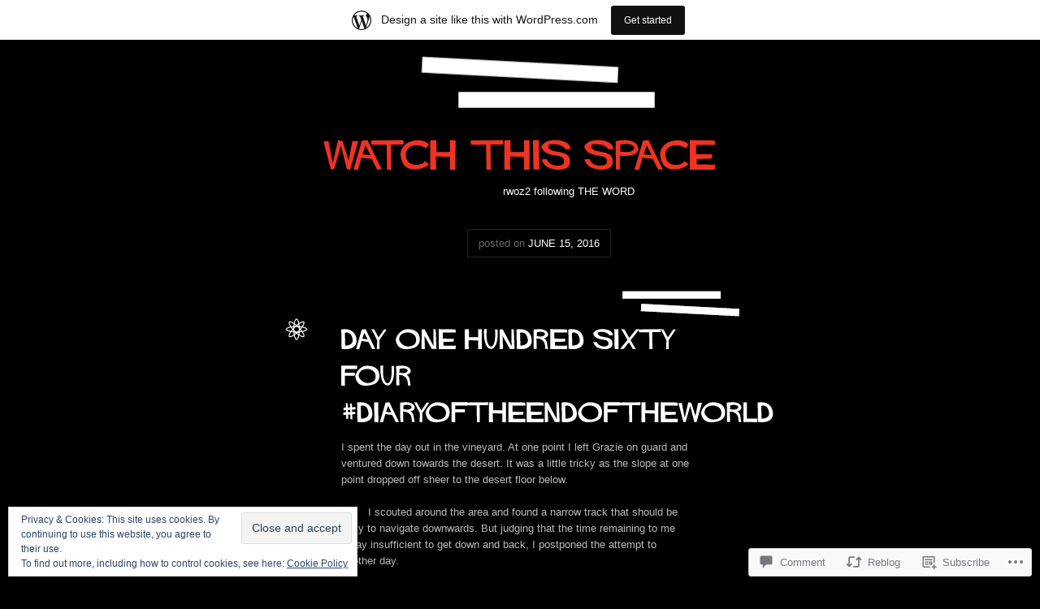

--- FILE ---
content_type: text/css;charset=utf-8
request_url: https://rwoz2.wordpress.com/_static/??-eJx9i0EOgjAQAD9k3dhE0QPhLdAsa82223S3EH4v3PDibSaZgbW4INkwG9gbEyqUNsGC1SIJqG2M16B6gVOYmivcKGaFihML7UiwVyf9NxGKYwmjRck/4mYeYz3WIfW37t49/NO//OcLj6I9Rw==&cssminify=yes
body_size: 5962
content:





html, body, div, span, applet, object, iframe, h1, h2, h3, h4, h5, h6, p, blockquote, pre, a, abbr, acronym, address, big, cite, code, del, dfn, em, font, img, ins, kbd, q, s, samp, small, strike, strong, sub, sup, tt, var, b, u, i, center, dl, dt, dd, ol, ul, li, fieldset, form, label, legend, table, caption, tbody, tfoot, thead, tr, th, td {
	background: transparent;
	border: 0;
	font-size: 100%;
	margin: 0;
	outline: 0;
	padding: 0;
	vertical-align: baseline;
}
article,
aside,
figure,
footer,
header,
hgroup,
nav,
section {
	display: block;
}
body {
	line-height: 1;
}
ol,
ul {
	list-style: none;
}
blockquote,
q {
	quotes: none;
}
blockquote:before,
blockquote:after,
q:before,
q:after {
	content: '';
	content: none;
}
:focus {
	outline: 0;
}
ins {
	text-decoration: none;
}
del {
	text-decoration: line-through;
}
table {
	border-collapse: collapse;
	border-spacing: 0;
}



.clear {
	clear: both;
	display: block;
}
.clear-fix:after {
	clear: both;
	content: ".";
	display: block;
	height: 0;
	visibility: hidden;
}



html {
	background-color: transparent;
}
html,
body {
	height: 100%;
}
body {
	background-color: #000;
}
#page {
	margin: 0 auto;
	min-height: 100%;
	position: relative;
	width: 960px;
}
#main {
	margin: 60px 0 0 0;
}
#colophon {
	clear: both;
	display: block;
	width: 100%;
}

.screen-reader-text,
.section-heading {
	position: absolute !important;
	clip: rect(1px 1px 1px 1px); 
	clip: rect(1px, 1px, 1px, 1px);
}

.alignleft {
	display: inline;
	float: left;
	margin: 0 20px 0 0;
}
.alignright {
	display: inline;
	float: right;
	margin: 0 0 0 20px;
}
.aligncenter {
	clear: both;
	display: block;
	margin-left: auto;
	margin-right: auto;
}




body {
	font: normal 62.5%/1 "Helvetica Neue", Helvetica, Arial, sans-serif;
	color: #ddd;
}
h1,
h2,
h3,
h4,
h5,
h6 {
	font-weight: normal
}
a {
	outline: none;
	text-decoration: none;
}
a:hover {
	text-decoration: underline;
}
ul,
li,
ol {
	font-size: 1.0em;
}
pre {
	font-family: "Courier 10 Pitch", Courier, monospace;
}
code {
	font-family: Monaco, Consolas, "Andale Mono", "DejaVu Sans Mono", monospace;
}




#branding {
	background: url(/wp-content/themes/pub/vertigo/images/header-bg.png) no-repeat 50% 0;
	padding: 110px 0 0 0;
}
#site-title {
	color: #fff;
	font-size: 49px;
	line-height: 54px;
	text-align: center;
	text-transform: uppercase;
}
#site-description {
	color: #fff;
	font-size: 13px;
	line-height: 1.2em;
	margin: 0 auto;
	padding: 15px 0 0px 120px;
	text-align: center;
	width: 500px;
}





.pagetype {
	color: #666;
	font-size: 13px;
	margin: -10px 0 30px;
	padding: 0 0 20px 415px;
	text-transform: lowercase;
}
.pagetype span {
	border: 1px solid #222;
	padding: 0.66em 1em;
}
.pagetype span a {
	color: #fff;
	text-transform: uppercase;
}
.pagetype span span {
	border: 0;
	padding: 0;
	text-transform: uppercase;
}
.post {
	display: block;
	margin-bottom: 60px;
}
.single .post {
	margin-bottom: 20px;
}
.container {
	position: relative;
}
.entry-header {
	display: block;
	-webkit-hyphens: auto;
	-moz-hyphens: auto;
	hyphens: auto;
}
.entry-meta {
	clear: both;
	color: #bbb;
	font-size: 13px;
	line-height: 1.54em;
}
.comments-link {
	color: #777;
	font-size: 13px;
	line-height: 1.54em;
	text-transform: uppercase;
}
.comments-link a {

}
.comments-link a:hover {
	text-decoration: none;
}
.comments-link a b {
	margin-right: 5px;
}
.edit-link,
.edit-link a {
	color: #777;
}
.entry-info {
	left: 0;
	position: absolute;
	top: 35px;
	width: 220px;
}
.entry-info .permalink {
	background: url(/wp-content/themes/pub/vertigo/images/permalink.png) no-repeat scroll 0 0 transparent;
	height: 30px;
	overflow: hidden;
	position: absolute;
	right: 0;
	top: 0;
	width: 30px;
}
.entry-info .permalink a {
	display: block;
	height: 0;
	overflow: hidden;
	padding-top: 30px;
	width: 30px;
}
.entry-info .data {
	background-color: #000;
	color: #666;
	margin-right: 40px;
	opacity: 0;
	text-align: right;
}
.data {
	font-size: 12px;
	line-height: 1.8em;
}
.data .posted {
	border-bottom: 1px solid #333;
	padding: 0 0 0.2em 0;
}
.data a:hover {
	text-decoration: none;
}
.page-link {
	clear: both;
	margin: 0 0 1em;
}
#author-info-box {
	border-bottom: 1px solid #222;
	border-top: 1px solid #222;
	color: #bbb;
	font-size: 12px;
	line-height: 1.5833em;
	margin: 20px 0 0 0;
	padding: 20px 0;
}
#author-info-title {
	color: #fff;
}
#author-description,
#author-link {
	padding: 0 0 0 40px;
}
.hidden {
	display: none;
}

.entry-title {
	font-size: 35px;
	line-height: 1.3em;
	margin: 5px 0 15px;
	text-transform: uppercase;
}
.entry-title a {
	color: #fff!important;
}
.entry-title a:hover {
	text-decoration: none;
}
.hitchcock {
	margin: 0 0 15px;
}
.entry-content {
	color: #bbb;
	font-size: 13px;
	line-height: 1.54em;
}
.entry-content ul,
.comment-body ul {
	list-style: square;
	margin: 0 0 20px 1.5em;
}
.entry-content ol,
.comment-body ol {
	list-style: decimal;
	margin: 0 0 20px 1.5em;
}
.entry-content ol ol,
.comment-body ol ol {
	list-style: upper-alpha;
}
.entry-content ol ol ol,
.comment-body ol ol ol {
	list-style: lower-roman;
}
.entry-content ol ol ol ol,
.comment-body ol ol ol ol {
	list-style: lower-alpha;
}
.entry-content dl,
.comment-body dl {
	margin: 0 0 20px 0;
}
.entry-content dt,
.comment-body dt {
	font-weight: bold;
}
.entry-content dd,
.comment-body dd {
	margin-bottom: 20px;
}
.entry-content strong,
.comment-body strong {
	font-weight: bold;
}
.entry-content cite,
.entry-content em,
.entry-content i,
.comment-body cite,
.comment-body em,
.comment-body i {
	font-style: italic;
}
.entry-content big,
.comment-body big {
	font-size: 131.25%;
}
.entry-content ins,
.comment-body ins {
	background: #222;
	text-decoration: none;
}
.entry-content blockquote,
.comment-body blockquote {
	font-style: italic;
	padding: 0 3em;
}
.entry-content blockquote cite,
.entry-content blockquote em,
.entry-content blockquote i,
.comment-body blockquote cite,
.comment-body blockquote em,
.comment-body blockquote i {
	font-style: normal;
}
.entry-content pre,
.comment-body pre {
	background: #111;
	border: 1px solid #222;
	color: #fff;
	line-height: 18px;
	margin-bottom: 18px;
	overflow: auto;
	padding: 1.5em;
}
.entry-content abbr,
.entry-content acronym,
.comment-body abbr,
.comment-body acronym {
	border-bottom: 1px dotted #666;
	cursor: help;
}
.entry-content sup,
.entry-content sub,
.comment-body sup,
.comment-body sub {
	height: 0;
	line-height: 1;
	position: relative;
	vertical-align: baseline;
}
.entry-content sup,
.comment-body sup {
	bottom: 1ex;
}
.entry-content sub,
.comment-body sub {
	top: .5ex;
}
.entry-content p,
.entry-content ul,
.entry-content ol,
.entry-content dd,
.entry-content pre,
.entry-content hr {
	margin-bottom: 20px;
}
.entry-content ul ul,
.entry-content ol ol,
.entry-content ul ol,
.entry-content ol ul {
	margin-bottom: 0;
}
.comment-body p,
.comment-body ul,
.comment-body ol,
.comment-body dd,
.comment-body pre,
.comment-body hr {
	margin-bottom: 18px;
}
.comment-body ul ul,
.comment-body ol ol,
.comment-body ul ol,
.comment-body ol ul {
	margin-bottom: 0;
}
.entry-content pre,
.entry-content kbd,
.entry-content tt,
.entry-content var,
.comment-body pre,
.comment-body kbd,
.comment-body tt,
.comment-body var {
	font-size: 15px;
	line-height: 20px;
}
.entry-content code,
.comment-body code {
	font-size: 13px;
}
.entry-content h1,
.entry-content h2,
.entry-content h3,
.entry-content h4,
.entry-content h5,
.entry-content h6,
.comment-body h1,
.comment-body h2,
.comment-body h3,
.comment-body h4,
.comment-body h5,
.comment-body h6 {
	line-height: 1.5em;
	margin: 0 0 20px 0;
}
.entry-content h1,
.comment-body h1 {
	font-size: 26px;
}
.entry-content h2,
.comment-body h2 {
	font-size: 24px;
}
.entry-content h3,
.comment-body h3 {
	font-size: 21px;
}
.entry-content h4,
.comment-body h4 {
	font-size: 19px;
}
.entry-content h5,
.comment-body h5 {
	font-size: 15px;
}
.entry-content h6,
.comment-body h6 {
	font-size: 13px;
}
.entry-content table,
.comment-body table {
	border: 1px solid #222;
	margin: 0 -1px 20px 0;
	text-align: left;
	width: 100%;
}
.entry-content tr th,
.entry-content thead th,
.comment-body tr th,
.comment-body thead th {
	color: #888;
	font-size: 12px;
	font-weight: bold;
	line-height: 20px;
	padding: 9px 24px;
}
.entry-content tr td,
.comment-body tr td {
	border-top: 1px solid #222;
	padding: 6px 24px;
}
.entry-content tr.alternate td,
.comment-body tr.alternate td {
	background: #111;
}
.entry-content sup,
.entry-content sub,
.comment-body sup,
.comment-body sub {
	font-size: 10px;
}
.entry-content address,
.comment-body address {
	margin: 0 0 20px;
}



.error404 .container {
	background: url(/wp-content/themes/pub/vertigo/images/text-bg.png) no-repeat scroll 600px 0 transparent;
	padding: 35px 270px 0 260px;
}
.error404 .widgettitle {
	font-size: 18px;
	margin: 0 0 10px 0;
}
.error404 .widget {
	margin: 20px 0 0 0;
}


.format-standard .container {
	background: url(/wp-content/themes/pub/vertigo/images/text-bg.png) no-repeat scroll 600px 0 transparent;
	padding: 35px 270px 0 260px;
}
.format-standard .entry-content p {
	margin: 0 0 20px 0;
}
.format-standard .entry-content p + p {
	text-indent: 2.5em;
}
.format-standard .entry-content blockquote p + p {
	text-indent: 0em;
}


.format-video {
	background: url(/wp-content/themes/pub/vertigo/images/video-bg.png) repeat-y 250px 100%;
	margin-bottom: 40px;
}
.format-video .container {
	background: url(/wp-content/themes/pub/vertigo/images/video-projector.png) no-repeat 250px 100%;
	padding: 0 285px 165px 275px;
}
.format-video .projector {
	background: url(/wp-content/themes/pub/vertigo/images/video-projector-anim.gif) no-repeat 0 0;
	bottom: 54px;
	height: 100px;
	left: 805px;
	position: absolute;
	width: 80px;
}
.format-video .video-holder {
	background: url(/wp-content/themes/pub/vertigo/images/video-top.png) no-repeat 0 0;
	margin: 0 -35px 1em -35px;
	padding: 50px 0 0 35px;
}
.format-video .video-holder p {
	width: 400px;
}


.format-audio .container {
	background: url(/wp-content/themes/pub/vertigo/images/audio-cite-bg.png) no-repeat 200px 100%;
	padding: 10px 270px 0 260px;
}
.format-audio .embed {
	background: url(/wp-content/themes/pub/vertigo/images/audio-bg.png) no-repeat -13px 0;
	height: 220px;
	margin-bottom: 10px;
	padding: 30px 0 0 40px;
	width: 360px;
}
.format-audio .cassette {
	background: url(/wp-content/themes/pub/vertigo/images/audio-cassette-anim.gif) no-repeat 7px 0;
	height: 120px;
	left: 281px;
	position: absolute;
	top: 81px;
	width: 275px;
}
.player audio {
	display: none;
}
.format-audio .wp-audio-shortcode {
	margin-bottom: 15px;
}
.vertigo-mp3 .hentry.mp3 audio,
.vertigo-ogg .hentry.ogg audio,
.vertigo-wav .hentry.wav audio {
	display: block;
}
.vertigo-mp3 .hentry.mp3 .audio-file-link,
.vertigo-ogg .hentry.ogg .audio-file-link,
.vertigo-wav .hentry.wav .audio-file-link {
	display: none;
}


.format-aside .container,
.format-status .container {
	background: url(/wp-content/themes/pub/vertigo/images/text-bg.png) no-repeat scroll 600px 0 transparent;
	padding: 35px 270px 0 260px;
}


.format-status .container {
	background: url(/wp-content/themes/pub/vertigo/images/status-bg.png) no-repeat scroll 240px 20px transparent;
}
.format-status .entry-content {
	padding-left: 75px;
}
.format-status .avatar {
	background: transparent;
	position: absolute;
	top: 15px;
	left: 130px;
}


.format-gallery .container,
.single-attachment .container {
	background: url(/wp-content/themes/pub/vertigo/images/text-bg.png) no-repeat scroll 600px 0 transparent;
	padding: 35px 270px 0 260px;
}
figure {
	margin: 0;
	padding: 0;
}
.format-gallery .gallery-thumb {
	float: left;
	margin-right: 1em;
}
.format-gallery .entry-meta {
	padding: 20px 0 0 0;
}

.format-image .container {
	padding: 20px 270px 0 240px;
}
.format-image .photo-wrap {
	background: url(/wp-content/themes/pub/vertigo/images/photo-bg.png) no-repeat scroll 0 0 transparent;
	padding: 25px 20px 0;
}
.format-image .photo-wrap img {
	border: 3px solid #000;
	display: block;
	margin: 0 auto;
	max-width: 100%;
}
.format-image .photo-wrap img:hover {
	border-style: solid;
	border-width: 3px;
}
.format-image .photo-wrap .frame {
	background: url(/wp-content/themes/pub/vertigo/images/photo-bg.png) no-repeat scroll 0 100% transparent;
	height: 30px;
	margin-left: -20px;
	margin-right: -20px;
}
.format-image .entry-info {
	top: 45px;
}


.format-quote {
	margin-top: -20px;
}
.format-quote .container {
	background: url(/wp-content/themes/pub/vertigo/images/quote-bg.png) no-repeat 710px 0;
	padding: 30px 260px 0 240px;
}
.format-quote .entry-content {
	color: #fff;
	font-size: 18px;
	line-height: 1.35em;
}
.format-quote .entry-content blockquote {
	font-style: normal;
	padding: 0;
}
.format-quote .source {
	background: url(/wp-content/themes/pub/vertigo/images/quote-cite-bg.png) no-repeat 0 0;
	color: #bbb;
	font-size: 13px;
	line-height: 154%;
	margin-top: 10px;
	min-height: 80px;
	padding: 50px 20px 0 20px;
	width: 430px;
}
.format-quote .hand {
	float: left;
	height: 80px;
	width: 150px;
}
.format-quote .entry-info {
	top: 28px;
}


.format-chat .container {
	padding: 0px 240px 0 210px;
}
.format-chat .entry-header {
	padding: 0px 0 0 50px;
}
.format-chat .entry-title {
	font-family: "Helvetica Neue", Helvetica, Arial, sans-serif;
	font-size: 25px;
}
.format-chat .entry-content {
	padding: 0 40px 0 50px;
}
.format-chat .entry-content p,
.format-chat .entry-content h1,
.format-chat .entry-content h2,
.format-chat .entry-content h3,
.format-chat .entry-content h4,
.format-chat .entry-content h5,
.format-chat .entry-content h6,
.format-chat .entry-content blockquote,
.format-chat .entry-content dl,
.format-chat .entry-content > ul,
.format-chat .entry-content > ol {
	background: url(/wp-content/themes/pub/vertigo/images/chat-bg.png) repeat-y 0 0;
	color: #fff;
	margin: 0 -40px 5px -50px;
	padding: 5px 40px 5px 50px;
}
.format-chat .entry-content > ul,
.format-chat .entry-content > ol {
	padding: 5px 40px 5px 70px;
}
.format-chat .entry-content p {
	font-size: 15px;
	line-height: 1.3em;
}
.format-chat .entry-content p:nth-child(even) {
	background-position: 0 100%;
}
.format-chat .entry-content blockquote p,
.format-chat .entry-content blockquote p:nth-child(even) {
	background: none;
	margin: 0 0 20px 0;
	padding: 0;
}
.format-chat .entry-meta {
	padding: 20px 40px 0 50px;
}
.format-chat .entry-info {
	top: 0;
}


.format-link .container {
	padding: 0 0 0 240px;
}
.format-link .entry-header {
	min-height: 90px;
	position: relative;
	width: 590px;
}
.format-link .hand {
	background-image: url(/wp-content/themes/pub/vertigo/images/link-hand.png);
	background-position: 100% 0;
	background-repeat: no-repeat;
	height: 90px;
	position: absolute;
	right: 0;
	top: 0;
	width: 165px;
}
.format-link .entry-title {
	background-image: url(/wp-content/themes/pub/vertigo/images/link-top.png);
	background-position: 0 0;
	background-repeat: no-repeat;
	font-size: 26px;
	margin: 0 165px 0 0;
}
.format-link .entry-title span {
	background: transparent url(/wp-content/themes/pub/vertigo/images/link-bot.png) no-repeat 0 100%;
	display: block;
	padding: 35px 0 20px 20px;
}
.format-link .entry-content {
	padding: 0 270px 0 20px;
}
.format-link .entry-content p:first-child a {
	display: none;
}
.format-link .entry-meta {
	padding: 0 0 0 20px;
}


.type-page .container {
	background: url(/wp-content/themes/pub/vertigo/images/text-bg.png) no-repeat scroll 600px 0 transparent;
	padding: 35px 270px 0 260px;
}
.type-page .entry-content p {
	margin: 0 0 20px 0;
}
.type-page .entry-content p + p {
	text-indent: 2.5em;
}


.attachment {
	margin: 0 0 18px 0;
}
.entry-utility {
	color: #BBBBBB;
	font-size: 13px;
	line-height: 1.54em;
}
#image-navigation {
	padding: 0 0 18px 0;
}
.previous-image,
.next-image {
	font-size: 11px;
	text-transform: uppercase;
	width: 50%;
	float: left;
	line-height: 1.54em;
}
.next-image {
	float: right;
	text-align: right;
}


.sticky .container {
	background-position: 700px 0;
}
.sticky .data .posted {
	display: none;
}




a img {
	border: none;
}
p img {
	margin-bottom: 0.5em; 
}

img.size-auto,
img.size-full,
img.size-large,
img.size-medium,
.entry-attachment img,
.widget-area img {
	height: auto; 
	max-width: 100%; 
}
#ie8 img.size-auto,
#ie8 img.size-full,
#ie8 img.size-large,
#ie8 img.size-medium,
#ie8 .entry-attachment img,
#ie8 .widget-area img {
	width: auto; 
}
img.alignleft {
	margin-right: 1em;
}
img.alignright {
	margin-left: 1em;
}
.wp-caption {
	-webkit-box-sizing: border-box;
	-moz-box-sizing:    border-box;
	box-sizing:         border-box;
	max-width: 100%;
	text-align: center;
	background: #111;
	border: 1px solid #222;
	color: #fff;
	line-height: 18px;
	margin-bottom: 18px;
	overflow: auto;
	padding: 1.5em;
}
.wp-caption img {
	margin: .25em;
}
#content .wp-caption p {
	margin-bottom: 0;
}
.wp-caption .wp-caption-text {
	margin: .5em 0;
}
.wp-smiley {
	margin: 0;
}
.gallery {
	margin: 0 auto 18px;
}
.gallery .gallery-item {
	float: left;
	margin-top: 0;
	text-align: center;
	width: 33%;
}
.gallery-columns-2 .gallery-item {
	width: 50%;
}
.gallery-columns-4 .gallery-item {
	width: 25%;
}
.gallery img {
	border: 2px solid #222;
	max-width: 90%;
	height: auto;
}
.gallery-columns-2 .attachment-medium {
	height: auto;
	max-width: 92%;
}
.gallery-columns-4 .attachment-thumbnail {
	height: auto;
	max-width: 84%;
}
.gallery .gallery-caption {
	color: #888;
	font-size: 10px;
	line-height: 1.5em;
	margin: 0 0 12px;
}
.gallery dl {
	margin: 0;
}
.gallery br+br {
	display: none;
}
#content .entry-attachment img { 
	display: block;
	margin: 0 auto;
}




#searchform label {
	display: none;
}
#searchform input#s {
	width: 60%;
}
input[type=text],
input[type=email],
input#s {
	margin: 0 1em 0 0;
	width: 60%;
}




#comments {
	clear: both;
	color: #888;
	padding: 40px 270px 0 260px;
}
#comments nav {
	margin: 20px 0;
	overflow: hidden;
}
#comments .nav-previous,
#comments .nav-next {
	margin-left: 0;
}
#comments .commentlist {
	clear: both;
}
#comments p {
	margin: 0 0 18px 0;
	font-size: 13px;
	line-height: 1.3846em;
}
#comments .pingback p {
	font-size: 12px;
	line-height: 1.5em;
	margin: 0;
}
#comments a {
	color: #fff;
}
#comments .pingback p a.comment-edit-link {
	font-size: 11px;
	line-height: 1.6363em;
}
#comments-title,
#reply-title {
	color: #fff;
	font-size: 24px;
	line-height: 1.2em;
	margin: 0 0 19px 0;
	text-transform: uppercase;
}
.commentlist > li {
	background: url(/wp-content/themes/pub/vertigo/images/chat-bg.png) repeat-y 0 0;
	font-size: 11px;
	line-height: 1.6363em;
	margin: 0 -50px 5px -50px;
	padding: 5px 50px;
	width: 100%;
}
.commentlist > li.odd {
	background-position: 0 100%;
}
.avatar {
	background-color: #111;
	float: left;
	margin: 3px 10px 0 0;
	padding: 3px;
}
.comment-author {
	display: inline;
	font-size: 12px;
	line-height: 1.5em;
}
.comment-meta {
	display: inline-block;
}
#comments .comment-body p {
	font-size: 12px;
	line-height: 1.5em;
}
#comments .comment-body p:last-child {
	margin: 0;
}
.comment-body,
.reply {
	padding: 0 0 0 40px;
}
.comment-meta,
.reply {
	text-transform: uppercase;
}
.children li {
	border-top: dashed 1px #000;
	margin: 5px 0 0 0;
	padding: 5px 0 0 20px;
}
.bypostauthor {}

input[type="text"],
textarea {
	background: #333;
	border: none;
	color: #fff;
	font-family: "Helvetica Neue",Helvetica,Arial,sans-serif;
	font-size: 12px;
	line-height: 1.5em;
	padding: 4px;
}
#respond {
	margin: 0 0 24px;
	overflow: hidden;
	position: relative;
}
#respond p {
	margin: 0;
}
#respond .comment-notes {
	color: #bbb;
	font-size: 12px;
	line-height: 1.5em;
	margin: 0 0 19px 0;
}
.form-allowed-tags {
	line-height: 1em;
}
.children #respond {
	margin: 0 48px 0 0;
}
#reply-title {
	margin: 30px 0 18px;
}
#comments-list #respond {
	margin: 0 0 18px 0;
}
#comments-list ul #respond {
	margin: 0;
}
#cancel-comment-reply-link {
	font-size: 11px;
	font-weight: normal;
	line-height: 1.6363em;
}
#respond .required {
	font-weight: bold;
}
#respond label {
	color: #bbb;;
	font-size: 12px;
	line-height: 1.5em;
}
#respond input {
	margin: 0 0 9px;
	width: 98%;
}
#respond textarea {
	margin: 0 0 10px 0;
	width: 98%;
}
#respond .form-allowed-tags {
	color: #bbb;
	font-size: 12px;
	line-height: 1.5em;
}
#respond .form-allowed-tags code {
	font-size: 11px;
	line-height: 1.6363em;
}
#respond .form-submit {
	margin: 12px 0;
}
#respond .form-submit input {
	font-size: 12px;
	width: auto;
}
.required {
	color: #cc0033;
}
.comment-form-comment label {
	display: none;
}




#supplementary {
	border-top: 2px solid #222;
	clear: both;
	font-size: 14px;
	margin-top: 30px;
	padding: 1.625em 7.6%;
	overflow: hidden;
	text-align: center;
}
.widget {
	margin-bottom: 20px;
	max-width: 430px;
}
.widget-title {
	font-size: 16px;
	margin: 0 0 20px;
}
.widget li {
	margin: 5px;
}

#supplementary.two .widget-area {
	float: left;
	margin-right: 3.7%;
	text-align: right;
	width: 48.1%;
}
#supplementary.two .widget-area .avatar {
	float: right;
}
#supplementary.two .widget-area + .widget-area .avatar {
	float: left;
}
#supplementary.two .widget-area + .widget-area {
	margin-right: 0;
	text-align: left;
}

.widget #flickr_badge_wrapper {
	background: transparent;
}




#access {
	clear: both;
	display: block;
	float: left;
	margin: 0 auto 6px;
	text-align: center;
	width: 100%;
}
#access ul {
	font-size: 13px;
	list-style: none;
	margin: 0;
	padding-left: 0;
}
#access li {
	display: inline-block;
	margin: 0;
	padding: 0;
	position: relative;
}
#access a {
	display: block;
	line-height: 3.333em;
	padding: 0 1.2125em;
	text-decoration: none;
}
#access ul ul {
	-moz-box-shadow: 0 3px 3px rgba(0,0,0,0.2);
	-webkit-box-shadow: 0 3px 3px rgba(0,0,0,0.2);
	box-shadow: 0 3px 3px rgba(0,0,0,0.2);
	display: none;
	float: left;
	margin: 0;
	position: absolute;
	top: 3.333em;
	left: 0;
	text-align: left;
	width: 188px;
	z-index: 99999;
}
#access ul ul ul {
	left: 100%;
	top: 0;
}
#access ul ul a {
	background: #000;
	border-bottom: 1px solid #333;
	font-size: 11px;
	font-weight: normal;
	height: auto;
	line-height: 1em;
	padding: 10px 10px;
	width: 168px;
}
#access li:hover > a,
#access ul ul :hover > a {
	background: #111;
}
#access li:hover > a {
	background: #111;
}
#access ul li:hover > ul {
	display: block;
}
#access .current_page_item a {
	border-bottom: 1px dotted #fff;
}
#colophon {
	background: transparent url(/wp-content/themes/pub/vertigo/images/footer-bg.png) no-repeat scroll 50% 0 ;
	margin: 0 auto;
	padding: 60px 0;
	width: 960px;
}
#site-generator,
#colophon .pages {
	clear: both;
	color: #666;
	font-size: 13px;
	line-height: 130%;
	padding-top: 1em;
	text-align: center;
}
#site-generator a {
	color: #999;
	text-transform: uppercase;
}
#site-generator #wordpress {
	text-transform: none;
}

.nav-previous,
.nav-next {
	background: transparent url(/wp-content/themes/pub/vertigo/images/nav-older-bg.png) no-repeat scroll 0 0 ;
	float: left;
	height: 40px;
	margin-left: 285px;
	width: 180px;
}
.nav-next {
	background-image: url(/wp-content/themes/pub/vertigo/images/nav-newer-bg.png);
	margin-left: 20px;
}
.nav-previous a,
.nav-next a {
	background-image: url(/wp-content/themes/pub/vertigo/images/nav-older.png);
	background-position: 0 0;
	background-repeat: no-repeat;
	display: block;
	height: 40px;
	overflow: hidden;
	text-indent: -999em;
}
.nav-next a {
	background-image: url(/wp-content/themes/pub/vertigo/images/nav-newer.png);
}
.nav-previous a:hover,
.nav-next a:hover {
	background-position: 0 -40px;
}
#colophon .pages {
	color: #333;
}

#colophon #wordpress-logo {
	background: transparent url(/wp-content/themes/pub/vertigo/images/wordpress-logo.png) no-repeat scroll 0 0 ;
	bottom: 0;
	height: 30px;
	left: 220px;
	overflow: hidden;
	position: absolute;
	text-indent: -999em;
	width: 100px;
}
#colophon #controls {
	background-image: url(/wp-content/themes/pub/vertigo/images/footer-controls.png);
	background-position: 0 0;
	background-repeat: no-repeat;
	bottom: 0;
	height: 30px;
	left: 640px;
	position: absolute;
	width: 100px;
}
#colophon #controls li, #colophon #controls li a {
	display: block;
	float: left;
	height: 30px;
	width: 30px;
}
#colophon #controls li a {
	overflow: hidden;
	text-indent: -9999em;
}

#colophon #searchform {
	background: url(/wp-content/themes/pub/vertigo/images/search-bg.png) no-repeat 0 0;
	bottom: 0;
	display: none;
	height: 30px;
	left: 480px;
	position: absolute;
	width: 160px;
	z-index: 10;
}
#colophon #s {
	background-color: #333;
	border: none;
	bottom: 3px;
	color: #fff;
	font-size: 130%;
	height: 16px;
	left: 8px;
	position: absolute;
	width: 150px;
}
#searchsubmit {
	display: none;
}




#content .wpl-likebox {
	margin: 0 0 0 260px!important;
	width: 430px;
}
img#wpstats {
	display: none;
}
.sharing {
	clear: both;
	color: #777;
	padding: 0 0 20px 0!important;
}
.entry-content .sharing a {
	color: #fff;
}
.sharing_label {
	font-weight: normal!important;
}
.sharedaddy p {
	text-indent: 0!important;
}



#ie7 .entry-info .data {
	filter: alpha(opacity=0);
	zoom: 1;
}
#ie7 .clear-fix {
	height: 1%;
}


#ie8 .entry-info .data {
	-ms-filter: "progid:DXImageTransform.Microsoft.Alpha(Opacity=0)";
}


.reblogger-note img.avatar {
	float: left;
	padding: 0;
	border: 0;
}

.reblogger-note-content {
	margin: 0 0 20px;
}

.wpcom-reblog-snapshot .reblog-from img {
	margin: 0 .75em 0 0;
	padding: 0;
	border: 0;
}

.wpcom-reblog-snapshot .reblogger-note img.avatar {
	float: left;
	padding: 0;
	border: 0;
	margin: 0 .5em 0 0;
}

.wpcom-reblog-snapshot {
	margin-bottom: 1em;
}

.wpcom-reblog-snapshot p.reblog-from {
	margin: 0 0 1em 0;
}

.wpcom-reblog-snapshot p.reblogger-headline {
	line-height: 32px;
	margin: 0 0 1em 0;
}

.wpcom-reblog-snapshot .reblogged-content {
	margin: 0 0 1em 0;
}


.reblog-post .wpcom-enhanced-excerpt-content {
	border-left: 3px solid #eee;
	padding-left: 15px;
}

.reblog-post ul.thumb-list {
	display: block;
	list-style: none;
	margin: 2px 0;
	padding: 0;
	clear: both;
}

.reblog-post ul.thumb-list li {
	display: inline;
	margin: 0;
	padding: 0 1px;
	border: 0;
}

.reblog-post ul.thumb-list li a {
	margin: 0;
	padding: 0;
	border: 0;
}

.reblog-post ul.thumb-list li img {
	margin: 0;
	padding: 0;
	border: 0;
}

.reblog-post .wpcom-enhanced-excerpt {
	clear: both;
}

.reblog-post .wpcom-enhanced-excerpt address,
.reblog-post .wpcom-enhanced-excerpt li,
.reblog-post .wpcom-enhanced-excerpt h1,
.reblog-post .wpcom-enhanced-excerpt h2,
.reblog-post .wpcom-enhanced-excerpt h3,
.reblog-post .wpcom-enhanced-excerpt h4,
.reblog-post .wpcom-enhanced-excerpt h5,
.reblog-post .wpcom-enhanced-excerpt h6,
.reblog-post .wpcom-enhanced-excerpt p {
	font-size: 100% !important;
}

.reblog-post .wpcom-enhanced-excerpt blockquote,
.reblog-post .wpcom-enhanced-excerpt pre,
.reblog-post .wpcom-enhanced-excerpt code,
.reblog-post .wpcom-enhanced-excerpt q {
	font-size: 98% !important;
}


.reblog-from img {
	margin: 0 10px 0 0;
	vertical-align: middle;
	padding: 0;
	border: 0;
}

.reblog-source {
	margin-bottom: 0;
	font-size: .8em;
	line-height: 1;
}

.reblog-source .more-words {
	color: #668eaa;
}

.wpcom-reblog-snapshot .reblog-post {
	box-shadow: 0 0 0 1px rgba(46, 68, 83, .1) inset, 0 1px 1px rgba(46, 68, 83, .05);
	border-radius: 4px;
	padding: 24px;
}


.wpcom-reblog-snapshot .reblogger-note {
	margin: 0 0 1em 0;
	overflow: hidden;
}

.wpcom-reblog-snapshot p.reblogger-headline {
	line-height: 32px;
	margin: 0 0 1em 0;
}

.wpcom-reblog-snapshot .reblogger-note-content {
	margin: 0;
	padding: 0;
}

body .wpcom-reblog-snapshot .reblogger-note-content blockquote {
	font-style: normal;
	font-weight: normal;
	font-size: 1em;
	margin: 0;
	padding: 0;
	position: relative;
	border: none;
}

.wpcom-reblog-snapshot .reblogger-note-content blockquote p:last-child {
	margin-bottom: 0;
}
.geolocation-chip .noticon {
  display: inline-block;
  vertical-align: middle;
}

.geolocation-chip {
  margin-bottom: 1em;
}